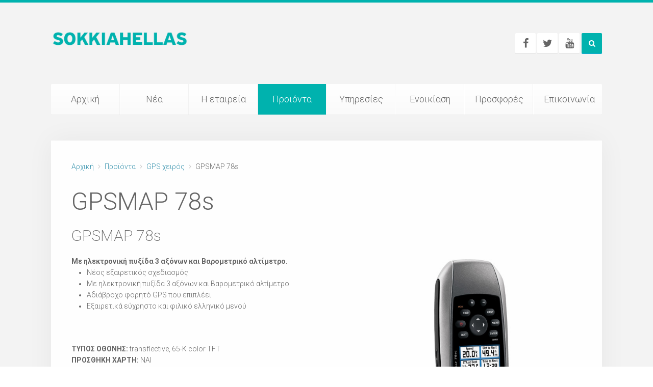

--- FILE ---
content_type: text/html; charset=utf-8
request_url: https://sokkiahellas.gr/index.php/products/garmin-handhelds/78s-garmin
body_size: 7722
content:
<!DOCTYPE HTML>
<html lang="en-gb" dir="ltr"  data-config='{"twitter":0,"plusone":0,"facebook":0,"style":"default"}'>
<head>
<meta charset="utf-8">
<meta http-equiv="X-UA-Compatible" content="IE=edge">
<meta name="viewport" content="width=device-width, initial-scale=1">
<base href="https://sokkiahellas.gr/index.php/products/garmin-handhelds/78s-garmin" />
	<meta name="keywords" content="garmin, gps, oregon 78s" />
	<meta name="author" content="Super User" />
	<meta name="generator" content="Joomla! - Open Source Content Management" />
	<title>SOKKIAHELLAS - GPSMAP 78s</title>
	<link href="https://sokkiahellas.gr/component/search/?Itemid=107&amp;format=opensearch" rel="search" title="Search SOKKIAHELLAS" type="application/opensearchdescription+xml" />
	<link href="https://sokkiahellas.gr/component/search/?Itemid=146&amp;format=opensearch" rel="search" title="Search SOKKIAHELLAS" type="application/opensearchdescription+xml" />
	<link href="/templates/yoo_unity/favicon.ico" rel="shortcut icon" type="image/vnd.microsoft.icon" />
	<link href="/cache/widgetkit/widgetkit-504614f6.css" rel="stylesheet" type="text/css" />
	<link href="/media/jui/css/bootstrap-tooltip-extended.css?a489affda1afdc430a649a2d5c81b309" rel="stylesheet" type="text/css" />
	<style type="text/css">
.plg_system_eprivacy_module .plg_system_eprivacy_message {
border:1px solid #a9a900;
background-color:#ffffe1;
padding:5px;
}
.plg_system_eprivacy_module .plg_system_eprivacy_message button.plg_system_eprivacy_agreed {
color:#000;
background-color:#00b2ae;
}
.plg_system_eprivacy_module .plg_system_eprivacy_message button.plg_system_eprivacy_declined {
color:#fff;
background-color:#0e6f6d;
}
.plg_system_eprivacy_module div.plg_system_eprivacy_accepted,
.plg_system_eprivacy_module div.plg_system_eprivacy_declined {
overflow:hidden;
border: 1px solid #ccc;
color: #999;
vertical-align:middle;

padding:5px;
}
.plg_system_eprivacy_module div.plg_system_eprivacy_accepted button,

.plg_system_eprivacy_module div.plg_system_eprivacy_declined button {
float:right;
}
	</style>
	<script type="application/json" class="joomla-script-options new">{"csrf.token":"76910ac565e9bfeae2d9e30b318fd922","system.paths":{"root":"","base":""},"joomla.jtext":{"PLG_SYS_EPRIVACY_MESSAGE_TITLE":"\u03a3\u03c5\u03bd\u03b1\u03af\u03bd\u03b5\u03c3\u03b7 \u03c3\u03cd\u03bc\u03c6\u03c9\u03bd\u03b1 \u03bc\u03b5 \u03c4\u03bf\u03bd \u03ba\u03b1\u03bd\u03bf\u03bd\u03b9\u03c3\u03bc\u03cc GDPR","PLG_SYS_EPRIVACY_MESSAGE":"\u0391\u03c5\u03c4\u03ae \u03b7 \u03c4\u03bf\u03c0\u03bf\u03b8\u03b5\u03c3\u03af\u03b1 Web \u03c7\u03c1\u03b7\u03c3\u03b9\u03bc\u03bf\u03c0\u03bf\u03b9\u03b5\u03af cookies \u03b3\u03b9\u03b1 \u03c4\u03b7\u03bd \u03ba\u03b1\u03bb\u03cd\u03c4\u03b5\u03c1\u03b7 \u03c0\u03b5\u03c1\u03b9\u03ae\u03b3\u03b7\u03c3\u03b7 \u03ba\u03b1\u03b9 \u03b3\u03b9\u03b1 \u03c3\u03c4\u03b1\u03c4\u03b9\u03c3\u03c4\u03b9\u03ba\u03bf\u03cd\u03c2 \u03bb\u03cc\u03b3\u03bf\u03c5\u03c2. \u039a\u03ac\u03bd\u03c4\u03b5 \u03ba\u03bb\u03b9\u03ba \u03c3\u03c4\u03b7\u03bd \u03b5\u03c0\u03b9\u03bb\u03bf\u03b3\u03ae -\u03a3\u03c5\u03bc\u03c6\u03c9\u03bd\u03ce- \u03b3\u03b9\u03b1 \u03bd\u03b1 \u03b1\u03c0\u03bf\u03b4\u03b5\u03c7\u03c4\u03b5\u03af\u03c4\u03b5 \u03c4\u03b1 cookies \u03ba\u03b1\u03b9 \u03ae \u03c3\u03c4\u03b7\u03bd \u03b5\u03c0\u03b9\u03bb\u03bf\u03b3\u03ae -\u0394\u03b9\u03b1\u03c6\u03c9\u03bd\u03ce- \u03b3\u03b9\u03b1 \u03bd\u03b1 \u03b1\u03c0\u03bf\u03c1\u03c1\u03af\u03c8\u03b5\u03c4\u03b5 \u03c4\u03b1 cookies.","PLG_SYS_EPRIVACY_POLICYTEXT":"\u0394\u03b5\u03af\u03c4\u03b5 \u03c4\u03b7\u03bd \u03a0\u03bf\u03bb\u03b9\u03c4\u03b9\u03ba\u03ae \u0391\u03c0\u03bf\u03c1\u03c1\u03ae\u03c4\u03bf\u03c5 \u03bc\u03b1\u03c2","PLG_SYS_EPRIVACY_LAWLINK_TEXT":"View e-Privacy Directive Documents","PLG_SYS_EPRIVACY_AGREE":"\u03a3\u03c5\u03bc\u03c6\u03c9\u03bd\u03ce","PLG_SYS_EPRIVACY_DECLINE":"\u0394\u03b9\u03b1\u03c6\u03c9\u03bd\u03ce","PLG_SYS_EPRIVACY_CONFIRMUNACCEPT":"\u0397 \u03b5\u03ba\u03c4\u03ad\u03bb\u03b5\u03c3\u03b7 \u03b1\u03c5\u03c4\u03ae\u03c2 \u03c4\u03b7\u03c2 \u03b5\u03bd\u03ad\u03c1\u03b3\u03b5\u03b9\u03b1\u03c2 \u03b8\u03b1 \u03ba\u03b1\u03c4\u03b1\u03c1\u03b3\u03ae\u03c3\u03b5\u03b9 \u03cc\u03bb\u03b1 \u03c4\u03b1 cookies \u03c0\u03bf\u03c5 \u03bf\u03c1\u03af\u03b6\u03bf\u03bd\u03c4\u03b1\u03b9 \u03b1\u03c0\u03cc \u03b1\u03c5\u03c4\u03ae \u03c4\u03b7\u03bd \u03b9\u03c3\u03c4\u03bf\u03c3\u03b5\u03bb\u03af\u03b4\u03b1.\n\n\u0395\u03af\u03c3\u03c4\u03b5 \u03b2\u03ad\u03b2\u03b1\u03b9\u03bf\u03b9 \u03cc\u03c4\u03b9 \u03b8\u03ad\u03bb\u03b5\u03c4\u03b5 \u03bd\u03b1 \u03b1\u03c0\u03b5\u03bd\u03b5\u03c1\u03b3\u03bf\u03c0\u03bf\u03b9\u03ae\u03c3\u03b5\u03c4\u03b5 \u03ba\u03b1\u03b9 \u03bd\u03b1 \u03ba\u03b1\u03c4\u03b1\u03c1\u03b3\u03ae\u03c3\u03b5\u03c4\u03b5 \u03c4\u03b1 cookies;"},"plg_system_eprivacy":{"displaytype":"modal","autoopen":true,"accepted":false,"root":"","cookie":{"domain":".sokkiahellas.gr","path":null},"modalmarkup":"<div id=\"eprivacyModal\" tabindex=\"-1\" class=\"modal hide fade\" data-backdrop=\"static\" data-keyboard=\"false\">\n\t<div class=\"modal-header\">\n\t\t\t\t<h3>\u03a3\u03c5\u03bd\u03b1\u03af\u03bd\u03b5\u03c3\u03b7 \u03c3\u03cd\u03bc\u03c6\u03c9\u03bd\u03b1 \u03bc\u03b5 \u03c4\u03bf\u03bd \u03ba\u03b1\u03bd\u03bf\u03bd\u03b9\u03c3\u03bc\u03cc GDPR<\/h3>\n\t<\/div>\n<div class=\"modal-body\">\n\t<p>\u0391\u03c5\u03c4\u03ae \u03b7 \u03c4\u03bf\u03c0\u03bf\u03b8\u03b5\u03c3\u03af\u03b1 Web \u03c7\u03c1\u03b7\u03c3\u03b9\u03bc\u03bf\u03c0\u03bf\u03b9\u03b5\u03af cookies \u03b3\u03b9\u03b1 \u03c4\u03b7\u03bd \u03ba\u03b1\u03bb\u03cd\u03c4\u03b5\u03c1\u03b7 \u03c0\u03b5\u03c1\u03b9\u03ae\u03b3\u03b7\u03c3\u03b7 \u03ba\u03b1\u03b9 \u03b3\u03b9\u03b1 \u03c3\u03c4\u03b1\u03c4\u03b9\u03c3\u03c4\u03b9\u03ba\u03bf\u03cd\u03c2 \u03bb\u03cc\u03b3\u03bf\u03c5\u03c2. \u039a\u03ac\u03bd\u03c4\u03b5 \u03ba\u03bb\u03b9\u03ba \u03c3\u03c4\u03b7\u03bd \u03b5\u03c0\u03b9\u03bb\u03bf\u03b3\u03ae -\u03a3\u03c5\u03bc\u03c6\u03c9\u03bd\u03ce- \u03b3\u03b9\u03b1 \u03bd\u03b1 \u03b1\u03c0\u03bf\u03b4\u03b5\u03c7\u03c4\u03b5\u03af\u03c4\u03b5 \u03c4\u03b1 cookies \u03ba\u03b1\u03b9 \u03ae \u03c3\u03c4\u03b7\u03bd \u03b5\u03c0\u03b9\u03bb\u03bf\u03b3\u03ae -\u0394\u03b9\u03b1\u03c6\u03c9\u03bd\u03ce- \u03b3\u03b9\u03b1 \u03bd\u03b1 \u03b1\u03c0\u03bf\u03c1\u03c1\u03af\u03c8\u03b5\u03c4\u03b5 \u03c4\u03b1 cookies.<\/p><ul><li><a href=\"index.php\/privacy\" target=\"_self\">\u0394\u03b5\u03af\u03c4\u03b5 \u03c4\u03b7\u03bd \u03a0\u03bf\u03bb\u03b9\u03c4\u03b9\u03ba\u03ae \u0391\u03c0\u03bf\u03c1\u03c1\u03ae\u03c4\u03bf\u03c5 \u03bc\u03b1\u03c2<\/a><\/li><\/ul><\/div>\n<div class=\"modal-footer\">\n\t<button class=\"plg_system_eprivacy_agreed btn btn-success\">\u03a3\u03c5\u03bc\u03c6\u03c9\u03bd\u03ce<\/button><button class=\"plg_system_eprivacy_declined btn btn-danger\">\u0394\u03b9\u03b1\u03c6\u03c9\u03bd\u03ce<\/button><\/div>\n<\/div>\n"}}</script>
	<script src="/media/jui/js/jquery.min.js?a489affda1afdc430a649a2d5c81b309" type="text/javascript"></script>
	<script src="/media/jui/js/jquery-noconflict.js?a489affda1afdc430a649a2d5c81b309" type="text/javascript"></script>
	<script src="/media/jui/js/jquery-migrate.min.js?a489affda1afdc430a649a2d5c81b309" type="text/javascript"></script>
	<script src="/cache/widgetkit/widgetkit-2bdecf4e.js" type="text/javascript"></script>
	<script src="/media/jui/js/bootstrap.min.js?a489affda1afdc430a649a2d5c81b309" type="text/javascript"></script>
	<script src="/media/plg_system_eprivacy/js/eprivacy.class.min.js?a489affda1afdc430a649a2d5c81b309" type="text/javascript"></script>
	<script src="/media/system/js/core.js?a489affda1afdc430a649a2d5c81b309" type="text/javascript"></script>
	<script src="/media/jui/js/bootstrap-tooltip-extended.min.js?a489affda1afdc430a649a2d5c81b309" type="text/javascript"></script>
	<script type="text/javascript">
jQuery(document).ready(function($) {
   $('#eprivacyModal').on('show.bs.modal', function() {
       $('body').addClass('modal-open');
       $('.modalTooltip').each(function(){;
           var attr = $(this).attr('data-placement');
           if ( attr === undefined || attr === false ) $(this).attr('data-placement', 'auto-dir top-left')
       });
       $('.modalTooltip').tooltip({'html': true, 'container': '#eprivacyModal'});
   }).on('shown.bs.modal', function() {
       var modalHeight = $('div.modal:visible').outerHeight(true),
           modalHeaderHeight = $('div.modal-header:visible').outerHeight(true),
           modalBodyHeightOuter = $('div.modal-body:visible').outerHeight(true),
           modalBodyHeight = $('div.modal-body:visible').height(),
           modalFooterHeight = $('div.modal-footer:visible').outerHeight(true),
           padding = document.getElementById('eprivacyModal').offsetTop,
           maxModalHeight = ($(window).height()-(padding*2)),
           modalBodyPadding = (modalBodyHeightOuter-modalBodyHeight),
           maxModalBodyHeight = maxModalHeight-(modalHeaderHeight+modalFooterHeight+modalBodyPadding);
       if (modalHeight > maxModalHeight){;
           $('.modal-body').css({'max-height': maxModalBodyHeight, 'overflow-y': 'auto'});
       }
   }).on('hide.bs.modal', function () {
       $('body').removeClass('modal-open');
       $('.modal-body').css({'max-height': 'initial', 'overflow-y': 'initial'});
       $('.modalTooltip').tooltip('destroy');
   });
});
	</script>

<link rel="apple-touch-icon-precomposed" href="/templates/yoo_unity/apple_touch_icon.png">
<link rel="stylesheet" href="/templates/yoo_unity/css/bootstrap.css">
<link rel="stylesheet" href="/templates/yoo_unity/css/theme.css">
<link rel="stylesheet" href="/templates/yoo_unity/css/custom.css">
<script src="/templates/yoo_unity/warp/vendor/uikit/js/uikit.js"></script>
<script src="/templates/yoo_unity/warp/js/social.js"></script>
<script src="/templates/yoo_unity/js/theme.js"></script>
<script src="/templates/yoo_unity/warp/vendor/uikit/js/components/autocomplete.js"></script>
<script src="/templates/yoo_unity/warp/vendor/uikit/js/components/search.js"></script>
<script src="/templates/yoo_unity/warp/vendor/uikit/js/components/sticky.js"></script>
<script src="/templates/yoo_unity/warp/vendor/uikit/js/components/tooltip.js"></script>
</head>

<body class="tm-isblog">
	<div id="tm-header" class="tm-header">
	<div class="uk-container uk-container-center">

		
				<div class="tm-headerbar uk-clearfix uk-hidden-small uk-vertical-align">
			
			<div class="uk-width-1-4 uk-vertical-align-middle">
									<a class="tm-logo" href="https://www.sokkiahellas.gr">
	<p><img src="/images/logo2.png" alt="SOKKIA" width="300" height="70" /></p></a>
							</div>

			<div class="uk-vertical-align-middle uk-width-3-4">
									<div class="uk-hidden-small uk-float-right">
						
<form id="search-40" class="uk-search" action="/products/garmin-handhelds/78s-garmin" method="post" role="search" data-uk-search="{'source': '/component/search/?tmpl=raw&amp;type=json&amp;ordering=&amp;searchphrase=all', 'param': 'searchword', 'msgResultsHeader': 'Search Results', 'msgMoreResults': 'More Results', 'msgNoResults': 'No results found', flipDropdown: 1}">
	<input class="uk-search-field" type="text" name="searchword" placeholder="search...">
	<input type="hidden" name="task"   value="search">
	<input type="hidden" name="option" value="com_search">
	<input type="hidden" name="Itemid" value="107">
</form>
					</div>
				
				<div class="uk-hidden-small uk-float-right">
					<div class="uk-panel">
	<a href="https://www.facebook.com/sokkia.hellas" class="uk-icon-button uk-icon-facebook" target="_blank"></a>
<a href="http://twitter.com/SokkiaHellas" class="uk-icon-button uk-icon-twitter" target="_blank"></a>
<a href="http://www.youtube.com/SokkiaHellas" class="uk-icon-button uk-icon-youtube" target="_blank"></a></div>				</div>
			</div>

		</div>
		
				<nav class="uk-navbar"  >

						<ul class="uk-navbar-nav uk-width-1-1 uk-hidden-small">
<li><a href="/">Αρχική</a></li><li><a href="/news-announcements">Νέα</a></li><li><a href="/company">Η εταιρεία</a></li><li class="uk-parent uk-active" data-uk-dropdown="{preventflip:'y'}" aria-haspopup="true" aria-expanded="false"><a href="#">Προϊόντα</a><div class="uk-dropdown uk-dropdown-navbar uk-dropdown-width-1"><div class="uk-grid uk-dropdown-grid"><div class="uk-width-1-1"><ul class="uk-nav uk-nav-navbar"><li class="uk-parent"><a href="#">GPS</a><ul class="uk-nav-sub"><li><a href="/products/gps/grx5">Νέο GRX5</a></li><li><a href="/products/gps/grx3">GRX3</a></li><li><a href="/products/gps/gcx3">GCX3</a></li></ul></li><li class="uk-parent"><a href="/">Γεωδαιτικοί Σταθμοί</a><ul class="uk-nav-sub"><li><a href="/products/totalstation/sokkia-ix-1500-series">Νέα σειρά iX-700/1500</a></li><li><a href="/products/totalstation/im-50">iM-50</a></li><li><a href="/products/totalstation/im-100">iM-100</a></li><li><a href="/products/totalstation/fx-200-series">FX-200 Series</a></li><li><a href="/products/totalstation/sokkia-ix-1200-series">iX-600/1200</a></li><li><a href="/products/totalstation/net1-net05">NET05ΑΧII - NET1ΑΧII</a></li><li><a href="/products/totalstation/gyro-x">GYRO X II</a></li></ul></li><li class="uk-parent"><a href="#">Χωροβάτες</a><ul class="uk-nav-sub"><li class="uk-parent"><a href="#">Ψηφιακοί Χωροβάτες</a><ul><li><a href="/products/levels/digital/sdl1x">SDL1X</a></li><li><a href="/products/levels/digital/sdl30">SDL30</a></li><li><a href="/products/levels/digital/sdl50">SDL50</a></li></ul></li><li class="uk-parent"><a href="#">Αυτόματοι Χωροβάτες</a><ul><li><a href="/products/levels/automatic/b-series-2">B Series</a></li></ul></li></ul></li><li class="uk-parent"><a href="#">Σαρωτές</a><ul class="uk-nav-sub"><li><a href="/products/scanners/share-slam-s20">SHARE SLAM S20 Φορητός Σαρωτής LIDAR</a></li><li><a href="#"> </a>
</li><li><a href="/products/scanners/share-slam-s10">SHARE SLAM S10 Φορητός Σαρωτής LIDAR</a></li></ul></li><li class="uk-parent"><a href="#">Laser</a><ul class="uk-nav-sub"><li class="uk-parent"><a href="#">Εσωτερικού χώρου</a><ul><li><a href="/products/laser/internal/quad-1000-plumb-laser">Νέο - Quad 1000 Precision Plumb Laser</a></li><li><a href="/products/laser/internal/rl-geolaser">Geolaser  Σειρά RL</a></li><li><a href="/products/laser/internal/nl-geolaser">Geolaser  Σειρά NL</a></li></ul></li><li class="uk-parent"><a href="#">Κατασκευαστικά</a><ul><li><a href="/products/laser/construction/quad-1000-precision-plumb-laser">Νέο - Quad 1000 Precision Plumb Laser</a></li><li><a href="/products/laser/construction/sirius1">Nedo SIRIUS 1</a></li><li><a href="/products/laser/construction/primus2">Nedo PRIMUS 2</a></li></ul></li><li class="uk-parent"><a href="#">Αγωγών</a><ul><li><a href="/products/laser/pipe/ul-89l">Nedo UL-89L</a></li><li><a href="/products/laser/pipe/kl-geolaser">Geolaser  Σειρά KL</a></li><li><a href="/products/laser/pipe/tubus">Nedo TUBUS 1</a></li></ul></li><li class="uk-parent"><a href="#">Γραμμών</a><ul><li><a href="/products/laser/line-lasers/quasar2-nedo">Nedo Quasar 2 Simplix Set</a></li><li><a href="/products/laser/line-lasers/quasar6-nedo">Nedo Quasar 6</a></li><li><a href="/products/laser/line-lasers/xliner-nedo">Nedo X-liner 2</a></li><li><a href="/products/laser/line-lasers/xliner3-nedo">Nedo X-liner 3</a></li><li><a href="/products/laser/line-lasers/xliner4-nedo">Nedo X-liner 4</a></li><li><a href="/products/laser/line-lasers/xliner52-nedo">Nedo X-liner 5.2</a></li><li><a href="/products/laser/line-lasers/xliner5p-nedo">Nedo X-liner 5P</a></li></ul></li></ul></li><li class="uk-parent"><a href="#">Θεοδόλιχοι</a><ul class="uk-nav-sub"><li><a href="/products/theodolites/dt50">DT 50</a></li></ul></li><li class="uk-parent"><a href="#">Μετεωρολογικοί Σταθμοί</a><ul class="uk-nav-sub"><li><a href="/products/weather-stations/vantage-davis">Vantage Pro2™</a></li><li><a href="/products/weather-stations/vue-davis">Vantage Vue®</a></li></ul></li><li class="uk-parent"><a href="#">Εμβαδόμετρα</a><ul class="uk-nav-sub"><li><a href="/products/area-measure/placom-kp">Placom KP- N Series</a></li></ul></li><li class="uk-parent"><a href="#">Βυθόμετρα</a><ul class="uk-nav-sub"><li><a href="/products/sounders/sonarmite-btx">SonarMite v4.0 BTX</a></li></ul></li><li class="uk-parent"><a href="#">Στερεοσκοπία</a><ul class="uk-nav-sub"><li><a href="/products/stereoscopy/ms16">Sokkia MS16</a></li><li><a href="/products/stereoscopy/ms27">Sokkia MS27</a></li><li><a href="/products/stereoscopy/ps2a">Sokkia PS2A soft case</a></li><li><a href="/products/stereoscopy/ps4a">Sokkia PS4A soft case</a></li></ul></li><li class="uk-parent"><a href="#">Αποστασιόμετρα Laser</a><ul class="uk-nav-sub"><li><a href="/products/disto-laser/leica-disto-s910">Disto S910</a></li><li><a href="/products/disto-laser/leica-disto-d810-touch">Disto D810</a></li><li><a href="/products/disto-laser/leica-disto-d510">Disto D510</a></li><li><a href="/products/disto-laser/leica-disto-x4">Disto X4</a></li><li><a href="/products/disto-laser/leica-disto-x3">Disto X3</a></li><li><a href="/products/disto-laser/leica-disto-d2">Disto D2</a></li><li><a href="/products/disto-laser/leica-disto-d110">Disto D110</a></li><li><a href="/products/disto-laser/leica-disto-d1">Disto D1</a></li><li><a href="/products/disto-laser/leica-disto-dst-360">Disto DST 360</a></li></ul></li><li class="uk-parent uk-active"><a href="#">GPS χειρός</a><ul class="uk-nav-sub"><li><a href="/products/garmin-handhelds/etrex-10">eTrex 10</a></li><li><a href="/products/garmin-handhelds/etrex-20x">eTrex 20x</a></li><li><a href="/products/garmin-handhelds/etrex-25">eTrex Touch 25 (TopoDrive Hellas)</a></li><li><a href="/products/garmin-handhelds/etrex-35">eTrex Touch 35 (TopoDrive Hellas) </a></li><li><a href="/products/garmin-handhelds/62-garmin">GPSMAP 62 &amp; AUTO DRIVE HELLAS</a></li><li><a href="/products/garmin-handhelds/62s-garmin">GPSMAP 62s &amp; AUTO DRIVE HELLAS</a></li><li><a href="/products/garmin-handhelds/62st-garmin">GPSMAP 62st &amp; AUTO DRIVE HELLAS</a></li><li><a href="/products/garmin-handhelds/64-garmin">GPSMAP 64 &amp; TOPO DRIVE HELLAS</a></li><li><a href="/products/garmin-handhelds/64s-garmin">GPSMAP 64s &amp; TOPO DRIVE HELLAS</a></li><li><a href="/products/garmin-handhelds/64st-garmin">GPSMAP 64st &amp; TOPO DRIVE HELLAS</a></li><li><a href="/products/garmin-handhelds/73-garmin">GPS 73</a></li><li><a href="/products/garmin-handhelds/78-garmin">GPSMAP 78</a></li><li class="uk-active"><a href="/products/garmin-handhelds/78s-garmin">GPSMAP 78s</a></li><li><a href="/products/garmin-handhelds/oregon-700">Oregon 700 TopoDrive Hellas</a></li><li><a href="/products/garmin-handhelds/oregon-750">Oregon 750 TopoDrive Hellas </a></li><li><a href="/products/garmin-handhelds/montana-610">Montana 610 TopoDrive Hellas</a></li><li><a href="/products/garmin-handhelds/montana-680">Montana 680 Topo Drive Hellas</a></li><li><a href="/products/garmin-handhelds/montana-680t">Montana 680t Topo Drive Hellas</a></li><li><a href="/products/garmin-handhelds/gpsmap-276cx">GPSMAP 276Cx TopoDriveHellas</a></li><li><a href="/products/garmin-handhelds/inreach-se">inReach SE+</a></li><li><a href="/products/garmin-handhelds/inreach-mini">inReach Mini</a></li></ul></li><li class="uk-parent"><a href="#">Λογισμικά</a><ul class="uk-nav-sub"><li><a href="/products/software/geopro-field">GeoPro Field    νεο!</a></li><li><a href="/products/software/3-dim">3-Dim</a></li><li><a href="/products/software/pythagoras">Pythagoras CAD+GIS</a></li><li><a href="/products/software/geopro-office">GeoPro Office    νεο!</a></li></ul></li><li class="uk-parent"><a href="#">Χειριστήρια Πεδίου</a><ul class="uk-nav-sub"><li><a href="/products/controllers/t-18-sokkia">T-18 νέο!</a></li><li><a href="/products/controllers/shc-500">SHC500</a></li><li><a href="/products/controllers/shc-6000">SHC6000</a></li></ul></li><li class="uk-parent"><a href="/products/garmin-handhelds/78s-garmin">Αερομοντέλα</a><ul class="uk-nav-sub"><li><a href="/products/uav/mavic-3e">DJI Mavic 3E Enterprise</a></li><li><a href="/products/uav/mavic-3t">DJI Mavic 3T Enterprise</a></li></ul></li></ul></div></div></div></li><li class="uk-parent" data-uk-dropdown="{preventflip:'y'}" aria-haspopup="true" aria-expanded="false"><a href="#">Υπηρεσίες</a><div class="uk-dropdown uk-dropdown-navbar uk-dropdown-width-1"><div class="uk-grid uk-dropdown-grid"><div class="uk-width-1-1"><ul class="uk-nav uk-nav-navbar"><li><a href="/services/service">Τεχνική Υποστήριξη</a></li><li><a href="/services/training">Εκπαίδευση</a></li></ul></div></div></div></li><li><a href="/rent">Ενοικίαση</a></li><li><a href="/offers">Προσφορές</a></li><li><a href="/contact">Επικοινωνία</a></li></ul>			
						<a href="#offcanvas" class="uk-navbar-toggle uk-visible-small" data-uk-offcanvas></a>
			
						<div class="uk-navbar-content uk-navbar-center uk-visible-small"><a class="tm-logo-small" href="https://www.sokkiahellas.gr">
	<img class="uk-responsive-height" src="/images/logo_small.png" alt="SOKKIAHELLAS" width="100" height="35" /></a></div>
			
		</nav>
		
		
	</div>
	</div>

	<div class="tm-page">
		<div class="uk-container uk-container-center">

			
			
			
						<div id="tm-main" data-uk-scrollspy="{cls:'uk-animation-fade'}" class="tm-block  tm-block-default">
			<div class="tm-middle uk-grid" data-uk-grid-match="" data-uk-grid-margin>

								<div class="tm-main uk-width-medium-1-1">
				
					
										<main class="tm-content">

												<ul class="uk-breadcrumb"><li><a href="/">Αρχική</a></li><li><a href="#">Προϊόντα</a></li><li><a href="#">GPS χειρός</a></li><li class="uk-active"><span>GPSMAP 78s</span></li></ul>						
						<div id="system-message-container">
</div>
<h1>GPSMAP 78s</h1><article class="uk-article" >

	
		<h1 class="uk-article-title">
					GPSMAP 78s			</h1>
	
	
	
	
	
		<div>
		
<table style="width: 100%;" border="0" cellspacing="0" cellpadding="0">
<tbody>
<tr>
<td width="54%">
<div id="content_description">
<div>
<div id="content_description2"><strong>Με ηλεκτρονική πυξίδα 3 αξόνων και Βαρομετρικό αλτίμετρο.</strong>
<div>
<ul>
<li>Νέος εξαιρετικός σχεδιασμός</li>
<li>Με ηλεκτρονική πυξίδα 3 αξόνων και Βαρομετρικό αλτίμετρο</li>
<li>Αδιάβροχο φορητό GPS που επιπλέει</li>
<li>Εξαιρετικά εύχρηστο και φιλικό ελληνικό μενού</li>
</ul>
<p> </p>
<p><strong>ΤΥΠΟΣ ΟΘΟΝΗΣ:</strong> transflective, 65-K color TFT<br /> <strong>ΠΡΟΣΘΗΚΗ ΧΑΡΤΗ:</strong> ΝΑΙ<br /> <strong>ΗΛΕΚΤΡΟΝΙΚΗ ΠΥΞΙΔΑ:</strong> ΝΑΙ 3 αξόνων<br /> <strong>ΒΑΡΟΜΕΤΡΙΚΟ ΑΛΤΙΜΕΤΡΟ:</strong> ΝΑΙ <br /> <strong>ΜΠΑΤΑΡΙΑ: </strong>2 ΑΑ (δεν περιλαμβάνονται)<br /> <strong>ΑΥΤΟΝΟΜΙΑ:</strong> 20 ώρες<br /> <strong>ΑΔΙΑΒΡΟΧΟ:</strong> ΝΑΙ (IPX7)<br /> <strong>ΕΠΙΠΛΕΕΙ:</strong> ΝΑΙ<br /> <strong>ΔΙΑΣΤΑΣΕΙΣ ΣΥΣΚΕΥΗΣ: </strong>6.6 x 15.2 x 3.0 cm<br /> <strong>ΔΙΑΣΤΑΣΕΙΣ ΟΘΟΝΗΣ:</strong> 4.1 x 5.6 cm<br /> <strong>ΑΝΑΛΥΣΗ ΟΘΟΝΗΣ:</strong> 160 x 240 pixels<br /> <strong>ΒΑΡΟΣ ΜΕ ΜΠΑΤΑΡΙΕΣ:</strong> 218.3 gr<br /> <strong>ΣΥΝΔΕΣΙΜΟΤΗΤΑ:</strong> USB &amp; NMEA 0183 compatible<br /> <strong>ΒΑΣΙΚΟΣ ΧΑΡΤΗΣ:</strong> ΝΑΙ<br /> <strong>ΜΝΗΜΗ:</strong> 1.7 GB<br /> <strong>ΑΓΑΠΗΜΕΝΑ:</strong> 2000<br /> <strong>ΠΟΡΕΙΕΣ: </strong>200<br /> <strong>ΙΧΝΟΣ:</strong> 10,000 points, 200 ίχνη</p>
<p><strong>ΔΕΧΕΤΑΙ ΚΑΡΤΕΣ ΔΕΔΟΜΕΝΩΝ:</strong> ΝΑΙ<br /> <strong>ΟΔΙΚΗ ΠΛΟΗΓΗΣΗ:</strong> ΝΑΙ<br /> <strong>ΗΜΕΡΟΛΟΓΙΟ ΚYΝHΓΙ/ΨΑΡΕΜΑ:</strong> ΝΑΙ<br /> <strong>ΠΛΗΡΟΦΟΡΙΕΣ ΗΛΙΟΥ ΣΕΛΗΝΗΣ:</strong> ΝΑΙ<br /> <strong>ΠΙΝΑΚΕΣ ΠΑΛΙΡΡΟΙΑΣ:</strong> ΝΑΙ<br /> <strong>ΕΜΒΑΔΟΜΕΤΡΗΣΗ:</strong> ΝΑΙ</p>
</div>
</div>
<p> </p>
</div>
</div>
</td>
<td width="2%"></td>
<td width="44%" valign="top">
<p style="text-align: center;"><img src="/images/garmin/GPSMAP_78s.jpg" border="0" width="227" height="378" /></p>
</td>
</tr>
<tr>
<td></td>
<td></td>
<td></td>
</tr>
<tr>
<td></td>
<td></td>
<td></td>
</tr>
</tbody>
</table> 	</div>
	
	
	
	
	
	
</article>

					</main>
					
									
				</div>
				
	            	            	            
			</div>
			</div>
			
			
			
			
		</div>
	</div>

	
	<div class="tm-footer tm-block">
	<div class="uk-container uk-container-center">

				<section id="tm-footer-top" class="tm-footer-top uk-grid uk-grid-divider" data-uk-grid-match="{target:'> div > .uk-panel'}" data-uk-grid-margin>
<div class="uk-width-1-1 uk-width-medium-1-4"><div class="uk-panel uk-text-center-small">
	<h3>Top Προϊόντα</h3>
<ul class="uk-nav">
<li><a href="/products/totalstation/sokkia-ix-1500-series"><span style="color: #23a1a3;">Νέα σειρά Γεωδαιτικών Σταθμών <span style="color: #000000;">iX 1500/700</span></span></a></li>
<li><a href="/products/gps/grx5"><span style="color: #23a1a3;">Νέο Γεωδαιτικό GPS GNSS <span style="color: #000000;">GRX5</span></span></a></li>
<li><a href="/products/scanners/share-slam-s20"><span style="color: #23a1a3;">Νέος Φορητός Σαρωτής LIDAR <span style="color: #000000;">SHARE SLAM S20</span></span></a></li>
<li><a href="/index.php/products/gps/grx3"><span style="color: #23a1a3;">Γεωδαιτικό GPS GNSS <span style="color: #000000;">GRX3 </span></span></a></li>
</ul></div></div>

<div class="uk-width-1-1 uk-width-medium-1-4"><div class="uk-panel uk-text-center-small">
	<h3>Επικοινωνία</h3>
<ul class="uk-nav">
<li><a>SOKKIAHELLAS</a></li>
<li>Ανδρομάχης 1, Π. Φάληρο, 17564</li>
<li>Tηλ.: 210 9858160</li>
<li>Fax.: 210 9858159</li>
<li>Mob: 6944 433305</li>
</ul>
<p>ΑΡ ΓΕΜΗ: 009332201000</p></div></div>

<div class="uk-width-1-1 uk-width-medium-1-4"><div class="uk-panel uk-text-center-small">
	<h3>
  Ακολουθήστε μας
</h3>
<ul class="uk-nav">
<li class="uk-icon-button uk-icon-facebook"><a href="https://www.facebook.com/sokkia.hellas" target="_blank"> </a></li>Facebook<br>
<li class="uk-icon-button uk-icon-twitter"><a href="http://twitter.com/SokkiaHellas" target="_blank"></a> </li>Twitter<br>
<li class="uk-icon-button uk-icon-youtube"><a href="http://www.youtube.com/SokkiaHellas" target="_blank"> </a></li>Youtube
</ul></div></div>

<div class="uk-width-1-1 uk-width-medium-1-4"><div class=""><h3 class="uk-panel-title">Τελευταία Νέα</h3>
<ul class="uk-list uk-list-line">
	<li><a href="/news-announcements/296-slam-s20-sokkiahellas">Νέος Φορητός Σαρωτής LIDAR SHARE SLAM S20</a></li>
	<li><a href="/news-announcements/297-grx5-sokkiahellas">Νέος Γεωδαιτικός δέκτης GNSS SOKKIA GRX5</a></li>
	<li><a href="/news-announcements/298-ix-1500-sokkiahellas">Νέα σειρά Ρομποτικών Γεωδαιτικών Σταθμών iX-700/1500</a></li>
	<li><a href="/news-announcements/211-geopro-sokkiahellas">Νέα λογισμικά πεδίου και γραφείου GeoPro</a></li>
</ul></div></div>
</section>
		
				<footer class="uk-margin-large-top uk-text-center">

			<div class="uk-panel">
	<p>Copyright © 2026 SOKKIAHELLAS</p></div>
						<a class="tm-totop-scroller" data-uk-smooth-scroll href="#"></a>
			
		</footer>
		
	</div>
	</div>

	<script>
  (function(i,s,o,g,r,a,m){i['GoogleAnalyticsObject']=r;i[r]=i[r]||function(){
  (i[r].q=i[r].q||[]).push(arguments)},i[r].l=1*new Date();a=s.createElement(o),
  m=s.getElementsByTagName(o)[0];a.async=1;a.src=g;m.parentNode.insertBefore(a,m)
  })(window,document,'script','https://www.google-analytics.com/analytics.js','ga');

  ga('create', 'UA-85747330-1', 'auto');
  ga('send', 'pageview');

</script>
<script src="https://cdn.userway.org/widget.js" data-account="T0ohupCzAG"></script>
		<div id="offcanvas" class="uk-offcanvas">
		<div class="uk-offcanvas-bar"><div class="uk-panel">
<form id="search-125" class="uk-search" action="/products/garmin-handhelds/78s-garmin" method="post" role="search" >
	<input class="uk-search-field" type="text" name="searchword" placeholder="search...">
	<input type="hidden" name="task"   value="search">
	<input type="hidden" name="option" value="com_search">
	<input type="hidden" name="Itemid" value="146">
</form>
</div>
<ul class="uk-nav uk-nav-offcanvas">
<li><a href="/">Αρχική</a></li><li><a href="/news-announcements">Νέα</a></li><li><a href="/company">Η εταιρεία</a></li><li class="uk-parent uk-active"><a href="#">Προϊόντα</a><ul class="uk-nav-sub"><li class="uk-parent"><a href="#">GPS</a><ul><li><a href="/products/gps/grx5">Νέο GRX5</a></li><li><a href="/products/gps/grx3">GRX3</a></li><li><a href="/products/gps/gcx3">GCX3</a></li></ul></li><li class="uk-parent"><a href="/">Γεωδαιτικοί Σταθμοί</a><ul><li><a href="/products/totalstation/sokkia-ix-1500-series">Νέα σειρά iX-700/1500</a></li><li><a href="/products/totalstation/im-50">iM-50</a></li><li><a href="/products/totalstation/im-100">iM-100</a></li><li><a href="/products/totalstation/fx-200-series">FX-200 Series</a></li><li><a href="/products/totalstation/sokkia-ix-1200-series">iX-600/1200</a></li><li><a href="/products/totalstation/net1-net05">NET05ΑΧII - NET1ΑΧII</a></li><li><a href="/products/totalstation/gyro-x">GYRO X II</a></li></ul></li><li class="uk-parent"><a href="#">Χωροβάτες</a><ul><li class="uk-parent"><a href="#">Ψηφιακοί Χωροβάτες</a><ul><li><a href="/products/levels/digital/sdl1x">SDL1X</a></li><li><a href="/products/levels/digital/sdl30">SDL30</a></li><li><a href="/products/levels/digital/sdl50">SDL50</a></li></ul></li><li class="uk-parent"><a href="#">Αυτόματοι Χωροβάτες</a><ul><li><a href="/products/levels/automatic/b-series-2">B Series</a></li></ul></li></ul></li><li class="uk-parent"><a href="#">Σαρωτές</a><ul><li><a href="/products/scanners/share-slam-s20">SHARE SLAM S20 Φορητός Σαρωτής LIDAR</a></li><li><a href="#"> </a>
</li><li><a href="/products/scanners/share-slam-s10">SHARE SLAM S10 Φορητός Σαρωτής LIDAR</a></li></ul></li><li class="uk-parent"><a href="#">Laser</a><ul><li class="uk-parent"><a href="#">Εσωτερικού χώρου</a><ul><li><a href="/products/laser/internal/quad-1000-plumb-laser">Νέο - Quad 1000 Precision Plumb Laser</a></li><li><a href="/products/laser/internal/rl-geolaser">Geolaser  Σειρά RL</a></li><li><a href="/products/laser/internal/nl-geolaser">Geolaser  Σειρά NL</a></li></ul></li><li class="uk-parent"><a href="#">Κατασκευαστικά</a><ul><li><a href="/products/laser/construction/quad-1000-precision-plumb-laser">Νέο - Quad 1000 Precision Plumb Laser</a></li><li><a href="/products/laser/construction/sirius1">Nedo SIRIUS 1</a></li><li><a href="/products/laser/construction/primus2">Nedo PRIMUS 2</a></li></ul></li><li class="uk-parent"><a href="#">Αγωγών</a><ul><li><a href="/products/laser/pipe/ul-89l">Nedo UL-89L</a></li><li><a href="/products/laser/pipe/kl-geolaser">Geolaser  Σειρά KL</a></li><li><a href="/products/laser/pipe/tubus">Nedo TUBUS 1</a></li></ul></li><li class="uk-parent"><a href="#">Γραμμών</a><ul><li><a href="/products/laser/line-lasers/quasar2-nedo">Nedo Quasar 2 Simplix Set</a></li><li><a href="/products/laser/line-lasers/quasar6-nedo">Nedo Quasar 6</a></li><li><a href="/products/laser/line-lasers/xliner-nedo">Nedo X-liner 2</a></li><li><a href="/products/laser/line-lasers/xliner3-nedo">Nedo X-liner 3</a></li><li><a href="/products/laser/line-lasers/xliner4-nedo">Nedo X-liner 4</a></li><li><a href="/products/laser/line-lasers/xliner52-nedo">Nedo X-liner 5.2</a></li><li><a href="/products/laser/line-lasers/xliner5p-nedo">Nedo X-liner 5P</a></li></ul></li></ul></li><li class="uk-parent"><a href="#">Θεοδόλιχοι</a><ul><li><a href="/products/theodolites/dt50">DT 50</a></li></ul></li><li class="uk-parent"><a href="#">Μετεωρολογικοί Σταθμοί</a><ul><li><a href="/products/weather-stations/vantage-davis">Vantage Pro2™</a></li><li><a href="/products/weather-stations/vue-davis">Vantage Vue®</a></li></ul></li><li class="uk-parent"><a href="#">Εμβαδόμετρα</a><ul><li><a href="/products/area-measure/placom-kp">Placom KP- N Series</a></li></ul></li><li class="uk-parent"><a href="#">Βυθόμετρα</a><ul><li><a href="/products/sounders/sonarmite-btx">SonarMite v4.0 BTX</a></li></ul></li><li class="uk-parent"><a href="#">Στερεοσκοπία</a><ul><li><a href="/products/stereoscopy/ms16">Sokkia MS16</a></li><li><a href="/products/stereoscopy/ms27">Sokkia MS27</a></li><li><a href="/products/stereoscopy/ps2a">Sokkia PS2A soft case</a></li><li><a href="/products/stereoscopy/ps4a">Sokkia PS4A soft case</a></li></ul></li><li class="uk-parent"><a href="#">Αποστασιόμετρα Laser</a><ul><li><a href="/products/disto-laser/leica-disto-s910">Disto S910</a></li><li><a href="/products/disto-laser/leica-disto-d810-touch">Disto D810</a></li><li><a href="/products/disto-laser/leica-disto-d510">Disto D510</a></li><li><a href="/products/disto-laser/leica-disto-x4">Disto X4</a></li><li><a href="/products/disto-laser/leica-disto-x3">Disto X3</a></li><li><a href="/products/disto-laser/leica-disto-d2">Disto D2</a></li><li><a href="/products/disto-laser/leica-disto-d110">Disto D110</a></li><li><a href="/products/disto-laser/leica-disto-d1">Disto D1</a></li><li><a href="/products/disto-laser/leica-disto-dst-360">Disto DST 360</a></li></ul></li><li class="uk-parent uk-active"><a href="#">GPS χειρός</a><ul><li><a href="/products/garmin-handhelds/etrex-10">eTrex 10</a></li><li><a href="/products/garmin-handhelds/etrex-20x">eTrex 20x</a></li><li><a href="/products/garmin-handhelds/etrex-25">eTrex Touch 25 (TopoDrive Hellas)</a></li><li><a href="/products/garmin-handhelds/etrex-35">eTrex Touch 35 (TopoDrive Hellas) </a></li><li><a href="/products/garmin-handhelds/62-garmin">GPSMAP 62 &amp; AUTO DRIVE HELLAS</a></li><li><a href="/products/garmin-handhelds/62s-garmin">GPSMAP 62s &amp; AUTO DRIVE HELLAS</a></li><li><a href="/products/garmin-handhelds/62st-garmin">GPSMAP 62st &amp; AUTO DRIVE HELLAS</a></li><li><a href="/products/garmin-handhelds/64-garmin">GPSMAP 64 &amp; TOPO DRIVE HELLAS</a></li><li><a href="/products/garmin-handhelds/64s-garmin">GPSMAP 64s &amp; TOPO DRIVE HELLAS</a></li><li><a href="/products/garmin-handhelds/64st-garmin">GPSMAP 64st &amp; TOPO DRIVE HELLAS</a></li><li><a href="/products/garmin-handhelds/73-garmin">GPS 73</a></li><li><a href="/products/garmin-handhelds/78-garmin">GPSMAP 78</a></li><li class="uk-active"><a href="/products/garmin-handhelds/78s-garmin">GPSMAP 78s</a></li><li><a href="/products/garmin-handhelds/oregon-700">Oregon 700 TopoDrive Hellas</a></li><li><a href="/products/garmin-handhelds/oregon-750">Oregon 750 TopoDrive Hellas </a></li><li><a href="/products/garmin-handhelds/montana-610">Montana 610 TopoDrive Hellas</a></li><li><a href="/products/garmin-handhelds/montana-680">Montana 680 Topo Drive Hellas</a></li><li><a href="/products/garmin-handhelds/montana-680t">Montana 680t Topo Drive Hellas</a></li><li><a href="/products/garmin-handhelds/gpsmap-276cx">GPSMAP 276Cx TopoDriveHellas</a></li><li><a href="/products/garmin-handhelds/inreach-se">inReach SE+</a></li><li><a href="/products/garmin-handhelds/inreach-mini">inReach Mini</a></li></ul></li><li class="uk-parent"><a href="#">Λογισμικά</a><ul><li><a href="/products/software/geopro-field">GeoPro Field    νεο!</a></li><li><a href="/products/software/3-dim">3-Dim</a></li><li><a href="/products/software/pythagoras">Pythagoras CAD+GIS</a></li><li><a href="/products/software/geopro-office">GeoPro Office    νεο!</a></li></ul></li><li class="uk-parent"><a href="#">Χειριστήρια Πεδίου</a><ul><li><a href="/products/controllers/t-18-sokkia">T-18 νέο!</a></li><li><a href="/products/controllers/shc-500">SHC500</a></li><li><a href="/products/controllers/shc-6000">SHC6000</a></li></ul></li><li class="uk-parent"><a href="/products/garmin-handhelds/78s-garmin">Αερομοντέλα</a><ul><li><a href="/products/uav/mavic-3e">DJI Mavic 3E Enterprise</a></li><li><a href="/products/uav/mavic-3t">DJI Mavic 3T Enterprise</a></li></ul></li></ul></li><li class="uk-parent"><a href="#">Υπηρεσίες</a><ul class="uk-nav-sub"><li><a href="/services/service">Τεχνική Υποστήριξη</a></li><li><a href="/services/training">Εκπαίδευση</a></li></ul></li><li><a href="/rent">Ενοικίαση</a></li><li><a href="/offers">Προσφορές</a></li><li><a href="/contact">Επικοινωνία</a></li></ul></div>
	</div>
	
	
</body>
</html>

--- FILE ---
content_type: text/css
request_url: https://sokkiahellas.gr/templates/yoo_unity/css/custom.css
body_size: 288
content:
/* Copyright (C) YOOtheme GmbH, http://www.gnu.org/licenses/gpl.html GNU/GPL */

/* ========================================================================
   Use this file to add custom CSS easily
 ========================================================================== */
.uk-dropdown-navbar { width: 300px; }  
.uk-nav-navbar > .uk-parent > .uk-nav-sub { display: none; }  

  .uk-nav-navbar > .uk-parent > a:after {  
  content: "\f107";  
  font-family: "FontAwesome";  
  display: block;  
  float: right;  
  }  

  .uk-nav-navbar > .uk-parent:hover > .uk-nav-sub {   
  display: block;
  background: none repeat scroll 0 0 padding-box #777777;  
  border: 1px solid rgba(0, 0, 0, 0.12);  
  box-shadow: 0 6px 8px rgba(0, 0, 0, 0.3);  
  width: 150px;  
  margin-top: -5px;  
  padding: 15px;  
  position: absolute;  
  left: 200px!important; 
  }
  .uk-nav-navbar ul a {
  color: #fff!important;
}
  .uk-nav-navbar ul a:hover {
  color: #00b2ae!important;
}